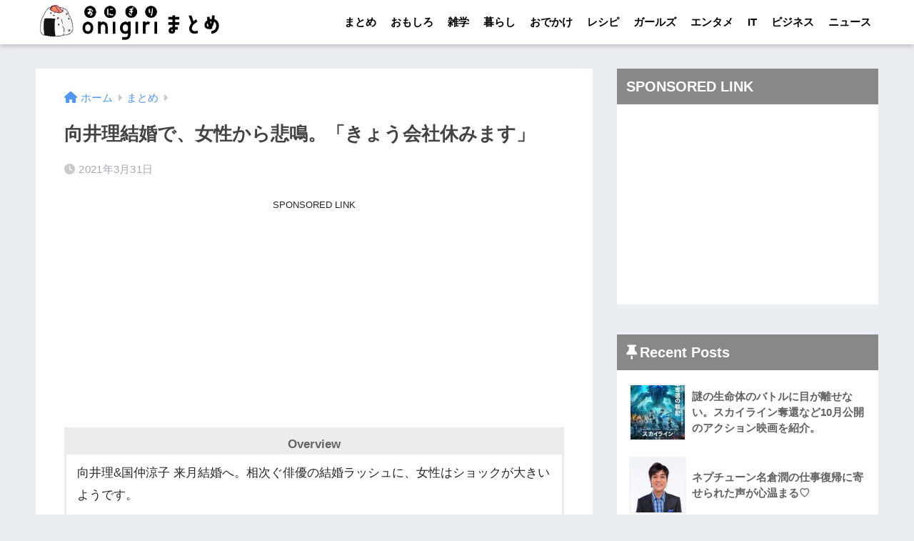

--- FILE ---
content_type: text/html; charset=UTF-8
request_url: https://matome.eternalcollegest.com/post-2141652359264789601
body_size: 17188
content:
<!doctype html>
<html lang="ja">
<head>
  <meta charset="utf-8">
  <meta http-equiv="X-UA-Compatible" content="IE=edge">
  <meta name="HandheldFriendly" content="True">
  <meta name="MobileOptimized" content="320">
  <meta name="viewport" content="width=device-width, initial-scale=1, viewport-fit=cover"/>
  <meta name="msapplication-TileColor" content="#666666">
  <meta name="theme-color" content="#666666">
  <link rel="pingback" href="https://matome.eternalcollegest.com/xmlrpc.php">
  <title>向井理結婚で、女性から悲鳴。「きょう会社休みます」 | おにぎりまとめ</title>
<meta name='robots' content='max-image-preview:large' />
<link rel='dns-prefetch' href='//s.w.org' />
<link rel="alternate" type="application/rss+xml" title="おにぎりまとめ &raquo; フィード" href="https://matome.eternalcollegest.com/feed" />
<link rel="alternate" type="application/rss+xml" title="おにぎりまとめ &raquo; コメントフィード" href="https://matome.eternalcollegest.com/comments/feed" />
<script type="text/javascript">
window._wpemojiSettings = {"baseUrl":"https:\/\/s.w.org\/images\/core\/emoji\/14.0.0\/72x72\/","ext":".png","svgUrl":"https:\/\/s.w.org\/images\/core\/emoji\/14.0.0\/svg\/","svgExt":".svg","source":{"concatemoji":"https:\/\/matome.eternalcollegest.com\/wp-includes\/js\/wp-emoji-release.min.js?ver=6.0.3"}};
/*! This file is auto-generated */
!function(e,a,t){var n,r,o,i=a.createElement("canvas"),p=i.getContext&&i.getContext("2d");function s(e,t){var a=String.fromCharCode,e=(p.clearRect(0,0,i.width,i.height),p.fillText(a.apply(this,e),0,0),i.toDataURL());return p.clearRect(0,0,i.width,i.height),p.fillText(a.apply(this,t),0,0),e===i.toDataURL()}function c(e){var t=a.createElement("script");t.src=e,t.defer=t.type="text/javascript",a.getElementsByTagName("head")[0].appendChild(t)}for(o=Array("flag","emoji"),t.supports={everything:!0,everythingExceptFlag:!0},r=0;r<o.length;r++)t.supports[o[r]]=function(e){if(!p||!p.fillText)return!1;switch(p.textBaseline="top",p.font="600 32px Arial",e){case"flag":return s([127987,65039,8205,9895,65039],[127987,65039,8203,9895,65039])?!1:!s([55356,56826,55356,56819],[55356,56826,8203,55356,56819])&&!s([55356,57332,56128,56423,56128,56418,56128,56421,56128,56430,56128,56423,56128,56447],[55356,57332,8203,56128,56423,8203,56128,56418,8203,56128,56421,8203,56128,56430,8203,56128,56423,8203,56128,56447]);case"emoji":return!s([129777,127995,8205,129778,127999],[129777,127995,8203,129778,127999])}return!1}(o[r]),t.supports.everything=t.supports.everything&&t.supports[o[r]],"flag"!==o[r]&&(t.supports.everythingExceptFlag=t.supports.everythingExceptFlag&&t.supports[o[r]]);t.supports.everythingExceptFlag=t.supports.everythingExceptFlag&&!t.supports.flag,t.DOMReady=!1,t.readyCallback=function(){t.DOMReady=!0},t.supports.everything||(n=function(){t.readyCallback()},a.addEventListener?(a.addEventListener("DOMContentLoaded",n,!1),e.addEventListener("load",n,!1)):(e.attachEvent("onload",n),a.attachEvent("onreadystatechange",function(){"complete"===a.readyState&&t.readyCallback()})),(e=t.source||{}).concatemoji?c(e.concatemoji):e.wpemoji&&e.twemoji&&(c(e.twemoji),c(e.wpemoji)))}(window,document,window._wpemojiSettings);
</script>
<!-- matome.eternalcollegest.com is managing ads with Advanced Ads 1.34.0 – https://wpadvancedads.com/ --><script id="matom-ready">
			window.advanced_ads_ready=function(e,a){a=a||"complete";var d=function(e){return"interactive"===a?"loading"!==e:"complete"===e};d(document.readyState)?e():document.addEventListener("readystatechange",(function(a){d(a.target.readyState)&&e()}),{once:"interactive"===a})},window.advanced_ads_ready_queue=window.advanced_ads_ready_queue||[];		</script>
		<style type="text/css">
img.wp-smiley,
img.emoji {
	display: inline !important;
	border: none !important;
	box-shadow: none !important;
	height: 1em !important;
	width: 1em !important;
	margin: 0 0.07em !important;
	vertical-align: -0.1em !important;
	background: none !important;
	padding: 0 !important;
}
</style>
	<link rel='stylesheet' id='sng-stylesheet-css'  href='https://matome.eternalcollegest.com/wp-content/themes/sango-theme/style.min.css?ver2_19_1' type='text/css' media='all' />
<link rel='stylesheet' id='sng-option-css'  href='https://matome.eternalcollegest.com/wp-content/themes/sango-theme/entry-option.min.css?ver2_19_1' type='text/css' media='all' />
<link rel='stylesheet' id='sng-fontawesome-css'  href='https://matome.eternalcollegest.com/wp-content/themes/sango-theme/library/css/fa-sango.css' type='text/css' media='all' />
<style id='global-styles-inline-css' type='text/css'>
body{--wp--preset--color--black: #000000;--wp--preset--color--cyan-bluish-gray: #abb8c3;--wp--preset--color--white: #ffffff;--wp--preset--color--pale-pink: #f78da7;--wp--preset--color--vivid-red: #cf2e2e;--wp--preset--color--luminous-vivid-orange: #ff6900;--wp--preset--color--luminous-vivid-amber: #fcb900;--wp--preset--color--light-green-cyan: #7bdcb5;--wp--preset--color--vivid-green-cyan: #00d084;--wp--preset--color--pale-cyan-blue: #8ed1fc;--wp--preset--color--vivid-cyan-blue: #0693e3;--wp--preset--color--vivid-purple: #9b51e0;--wp--preset--gradient--vivid-cyan-blue-to-vivid-purple: linear-gradient(135deg,rgba(6,147,227,1) 0%,rgb(155,81,224) 100%);--wp--preset--gradient--light-green-cyan-to-vivid-green-cyan: linear-gradient(135deg,rgb(122,220,180) 0%,rgb(0,208,130) 100%);--wp--preset--gradient--luminous-vivid-amber-to-luminous-vivid-orange: linear-gradient(135deg,rgba(252,185,0,1) 0%,rgba(255,105,0,1) 100%);--wp--preset--gradient--luminous-vivid-orange-to-vivid-red: linear-gradient(135deg,rgba(255,105,0,1) 0%,rgb(207,46,46) 100%);--wp--preset--gradient--very-light-gray-to-cyan-bluish-gray: linear-gradient(135deg,rgb(238,238,238) 0%,rgb(169,184,195) 100%);--wp--preset--gradient--cool-to-warm-spectrum: linear-gradient(135deg,rgb(74,234,220) 0%,rgb(151,120,209) 20%,rgb(207,42,186) 40%,rgb(238,44,130) 60%,rgb(251,105,98) 80%,rgb(254,248,76) 100%);--wp--preset--gradient--blush-light-purple: linear-gradient(135deg,rgb(255,206,236) 0%,rgb(152,150,240) 100%);--wp--preset--gradient--blush-bordeaux: linear-gradient(135deg,rgb(254,205,165) 0%,rgb(254,45,45) 50%,rgb(107,0,62) 100%);--wp--preset--gradient--luminous-dusk: linear-gradient(135deg,rgb(255,203,112) 0%,rgb(199,81,192) 50%,rgb(65,88,208) 100%);--wp--preset--gradient--pale-ocean: linear-gradient(135deg,rgb(255,245,203) 0%,rgb(182,227,212) 50%,rgb(51,167,181) 100%);--wp--preset--gradient--electric-grass: linear-gradient(135deg,rgb(202,248,128) 0%,rgb(113,206,126) 100%);--wp--preset--gradient--midnight: linear-gradient(135deg,rgb(2,3,129) 0%,rgb(40,116,252) 100%);--wp--preset--duotone--dark-grayscale: url('#wp-duotone-dark-grayscale');--wp--preset--duotone--grayscale: url('#wp-duotone-grayscale');--wp--preset--duotone--purple-yellow: url('#wp-duotone-purple-yellow');--wp--preset--duotone--blue-red: url('#wp-duotone-blue-red');--wp--preset--duotone--midnight: url('#wp-duotone-midnight');--wp--preset--duotone--magenta-yellow: url('#wp-duotone-magenta-yellow');--wp--preset--duotone--purple-green: url('#wp-duotone-purple-green');--wp--preset--duotone--blue-orange: url('#wp-duotone-blue-orange');--wp--preset--font-size--small: 13px;--wp--preset--font-size--medium: 20px;--wp--preset--font-size--large: 36px;--wp--preset--font-size--x-large: 42px;}.has-black-color{color: var(--wp--preset--color--black) !important;}.has-cyan-bluish-gray-color{color: var(--wp--preset--color--cyan-bluish-gray) !important;}.has-white-color{color: var(--wp--preset--color--white) !important;}.has-pale-pink-color{color: var(--wp--preset--color--pale-pink) !important;}.has-vivid-red-color{color: var(--wp--preset--color--vivid-red) !important;}.has-luminous-vivid-orange-color{color: var(--wp--preset--color--luminous-vivid-orange) !important;}.has-luminous-vivid-amber-color{color: var(--wp--preset--color--luminous-vivid-amber) !important;}.has-light-green-cyan-color{color: var(--wp--preset--color--light-green-cyan) !important;}.has-vivid-green-cyan-color{color: var(--wp--preset--color--vivid-green-cyan) !important;}.has-pale-cyan-blue-color{color: var(--wp--preset--color--pale-cyan-blue) !important;}.has-vivid-cyan-blue-color{color: var(--wp--preset--color--vivid-cyan-blue) !important;}.has-vivid-purple-color{color: var(--wp--preset--color--vivid-purple) !important;}.has-black-background-color{background-color: var(--wp--preset--color--black) !important;}.has-cyan-bluish-gray-background-color{background-color: var(--wp--preset--color--cyan-bluish-gray) !important;}.has-white-background-color{background-color: var(--wp--preset--color--white) !important;}.has-pale-pink-background-color{background-color: var(--wp--preset--color--pale-pink) !important;}.has-vivid-red-background-color{background-color: var(--wp--preset--color--vivid-red) !important;}.has-luminous-vivid-orange-background-color{background-color: var(--wp--preset--color--luminous-vivid-orange) !important;}.has-luminous-vivid-amber-background-color{background-color: var(--wp--preset--color--luminous-vivid-amber) !important;}.has-light-green-cyan-background-color{background-color: var(--wp--preset--color--light-green-cyan) !important;}.has-vivid-green-cyan-background-color{background-color: var(--wp--preset--color--vivid-green-cyan) !important;}.has-pale-cyan-blue-background-color{background-color: var(--wp--preset--color--pale-cyan-blue) !important;}.has-vivid-cyan-blue-background-color{background-color: var(--wp--preset--color--vivid-cyan-blue) !important;}.has-vivid-purple-background-color{background-color: var(--wp--preset--color--vivid-purple) !important;}.has-black-border-color{border-color: var(--wp--preset--color--black) !important;}.has-cyan-bluish-gray-border-color{border-color: var(--wp--preset--color--cyan-bluish-gray) !important;}.has-white-border-color{border-color: var(--wp--preset--color--white) !important;}.has-pale-pink-border-color{border-color: var(--wp--preset--color--pale-pink) !important;}.has-vivid-red-border-color{border-color: var(--wp--preset--color--vivid-red) !important;}.has-luminous-vivid-orange-border-color{border-color: var(--wp--preset--color--luminous-vivid-orange) !important;}.has-luminous-vivid-amber-border-color{border-color: var(--wp--preset--color--luminous-vivid-amber) !important;}.has-light-green-cyan-border-color{border-color: var(--wp--preset--color--light-green-cyan) !important;}.has-vivid-green-cyan-border-color{border-color: var(--wp--preset--color--vivid-green-cyan) !important;}.has-pale-cyan-blue-border-color{border-color: var(--wp--preset--color--pale-cyan-blue) !important;}.has-vivid-cyan-blue-border-color{border-color: var(--wp--preset--color--vivid-cyan-blue) !important;}.has-vivid-purple-border-color{border-color: var(--wp--preset--color--vivid-purple) !important;}.has-vivid-cyan-blue-to-vivid-purple-gradient-background{background: var(--wp--preset--gradient--vivid-cyan-blue-to-vivid-purple) !important;}.has-light-green-cyan-to-vivid-green-cyan-gradient-background{background: var(--wp--preset--gradient--light-green-cyan-to-vivid-green-cyan) !important;}.has-luminous-vivid-amber-to-luminous-vivid-orange-gradient-background{background: var(--wp--preset--gradient--luminous-vivid-amber-to-luminous-vivid-orange) !important;}.has-luminous-vivid-orange-to-vivid-red-gradient-background{background: var(--wp--preset--gradient--luminous-vivid-orange-to-vivid-red) !important;}.has-very-light-gray-to-cyan-bluish-gray-gradient-background{background: var(--wp--preset--gradient--very-light-gray-to-cyan-bluish-gray) !important;}.has-cool-to-warm-spectrum-gradient-background{background: var(--wp--preset--gradient--cool-to-warm-spectrum) !important;}.has-blush-light-purple-gradient-background{background: var(--wp--preset--gradient--blush-light-purple) !important;}.has-blush-bordeaux-gradient-background{background: var(--wp--preset--gradient--blush-bordeaux) !important;}.has-luminous-dusk-gradient-background{background: var(--wp--preset--gradient--luminous-dusk) !important;}.has-pale-ocean-gradient-background{background: var(--wp--preset--gradient--pale-ocean) !important;}.has-electric-grass-gradient-background{background: var(--wp--preset--gradient--electric-grass) !important;}.has-midnight-gradient-background{background: var(--wp--preset--gradient--midnight) !important;}.has-small-font-size{font-size: var(--wp--preset--font-size--small) !important;}.has-medium-font-size{font-size: var(--wp--preset--font-size--medium) !important;}.has-large-font-size{font-size: var(--wp--preset--font-size--large) !important;}.has-x-large-font-size{font-size: var(--wp--preset--font-size--x-large) !important;}
</style>
<link rel='stylesheet' id='child-style-css'  href='https://matome.eternalcollegest.com/wp-content/themes/sango-theme-child/style.css' type='text/css' media='all' />
<script type='text/javascript' src='https://matome.eternalcollegest.com/wp-includes/js/jquery/jquery.min.js?ver=3.6.0' id='jquery-core-js'></script>
<script type='text/javascript' src='https://matome.eternalcollegest.com/wp-includes/js/jquery/jquery-migrate.min.js?ver=3.3.2' id='jquery-migrate-js'></script>
<script type='text/javascript' src='https://matome.eternalcollegest.com/wp-content/themes/sango-theme-child/lazy-load-twinsta.js' id='lazy-load-twinsta-js'></script>
<link rel="https://api.w.org/" href="https://matome.eternalcollegest.com/wp-json/" /><link rel="alternate" type="application/json" href="https://matome.eternalcollegest.com/wp-json/wp/v2/posts/5520372" /><link rel="EditURI" type="application/rsd+xml" title="RSD" href="https://matome.eternalcollegest.com/xmlrpc.php?rsd" />
<link rel="canonical" href="https://matome.eternalcollegest.com/post-2141652359264789601" />
<link rel='shortlink' href='https://matome.eternalcollegest.com/?p=5520372' />
<link rel="alternate" type="application/json+oembed" href="https://matome.eternalcollegest.com/wp-json/oembed/1.0/embed?url=https%3A%2F%2Fmatome.eternalcollegest.com%2Fpost-2141652359264789601" />
<link rel="alternate" type="text/xml+oembed" href="https://matome.eternalcollegest.com/wp-json/oembed/1.0/embed?url=https%3A%2F%2Fmatome.eternalcollegest.com%2Fpost-2141652359264789601&#038;format=xml" />
<meta property="og:title" content="向井理結婚で、女性から悲鳴。「きょう会社休みます」" />
<meta property="og:description" content="Cocochan 向井理&amp;国仲涼子 来月結婚へ。相次ぐ俳優の結婚ラッシュに、女性はショックが大きいようです。 向井理が国仲涼子と来月結婚へ ちゃばでぃー@cyabadeee 向井理&amp;国仲涼子 来月結婚へ  ... " />
<meta property="og:type" content="article" />
<meta property="og:url" content="https://matome.eternalcollegest.com/post-2141652359264789601" />
<meta property="og:image" content="https://matome.eternalcollegest.com/wp-content/uploads/2020/09/thumb-195-75044013293.jpg" />
<meta name="thumbnail" content="https://matome.eternalcollegest.com/wp-content/uploads/2020/09/thumb-195-75044013293.jpg" />
<meta property="og:site_name" content="おにぎりまとめ" />
<meta name="twitter:card" content="summary_large_image" />
    <style>
    .home #container .header, #divheader, .cardtype__article:first-child, .cardtype__article:nth-child(2), .sidelong__article:first-child, .sidelong__article:nth-child(2), .cardtype__article, .sidelong__article, .fab-btn, #header-image, #divheader, .post-tab, .mobile-nav ul, .wp-block-sgb-hero .header-image {
      animation: none;
    }
    </style>
    <!-- フラクト共通 -->
<link rel="preload" as="script" href="https://pdn.adingo.jp/p.js">
<link rel="preconnect" href="https://sh.adingo.jp" crossorigin="use-credentials">

<script type="text/javascript" src="https://pdn.adingo.jp/p.js" async></script>
<!-- GoogleAd安定の為2個必須 -->
<!-- GoogleAd -->
<script data-ad-client="ca-pub-8591124236190006" async src="https://pagead2.googlesyndication.com/pagead/js/adsbygoogle.js"></script>

<!-- GoogleAd（個別広告用） -->
<script async src="https://pagead2.googlesyndication.com/pagead/js/adsbygoogle.js?client=ca-pub-8591124236190006"
     crossorigin="anonymous"></script><link rel="icon" href="https://matome.eternalcollegest.com/wp-content/uploads/2022/07/cropped-fabicon_kei512-32x32.png" sizes="32x32" />
<link rel="icon" href="https://matome.eternalcollegest.com/wp-content/uploads/2022/07/cropped-fabicon_kei512-192x192.png" sizes="192x192" />
<link rel="apple-touch-icon" href="https://matome.eternalcollegest.com/wp-content/uploads/2022/07/cropped-fabicon_kei512-180x180.png" />
<meta name="msapplication-TileImage" content="https://matome.eternalcollegest.com/wp-content/uploads/2022/07/cropped-fabicon_kei512-270x270.png" />
		<style type="text/css" id="wp-custom-css">
			/* サイドバー表示 */
.side-link-tx{
	padding:5px 20px;
	font-size:1.0em;
}
.side-link-tx a{
	font-weight:bold;
	color:#666;
}

/*=== n-link-card ===*/
.n-link-card{
	border: 2.5px solid #ECECEC;
	padding: 35px 20px 15px 20px;
	position: relative;
	z-index: 0;
	margin:1.2em 0;
}
.n-link-card:before{
	content  : "関連記事";
	position : absolute;
	top: 0;
	left: 0;
	z-index: 2;
	background-color:#ECECEC;
	font-size:13px;
	padding: 2px 6px;
}
.n-link-card-url{
	font-size:20px;
}
.n-link-card-text{
	font-size:13px;
	color:#CCC;
}

@media only screen and (max-width: 480px) {
	.n-link-card-text{
		display: none;
	}
}

/*=== twitter ===*/
.n-twitter{
	border:none;
}
.n-twitter-none:before{
  content: 'Twitter';
  font-weight: 900;
	background-color: #ECECEC;
	color: #888;	
	height: 25px;	/* タイトル高さ */
	padding: 1px 14px 10px;
	position: absolute;
	top: 0;
	left: 0;
	right: 0;
	text-align:right;
	z-index: 2;
}
.n-twitter-none{
	border: 2.5px solid #ECECEC;
	padding: 45px 15px 15px 15px;
	position: relative;
	z-index: 0;
	margin:1.2em 0;
}
.n-twitter-none-user{
	display:flex;
}
.n-twitter-none-user-img{
	display:inline-block;
	background-image:url("https://matome.eternalcollegest.com/wp-content/uploads/2020/09/48_48_軽.png");
	width :48px;
  height:48px;
	flex-shrink: 0;
	border-radius: 6px
}
.n-twitter-none-user-name{
	display:inline-block;
	margin:auto 5px auto 10px;
	vertical-align: middle;
}
.n-twitter-none-user-name-at{
	color :#CCC;
	margin-left:6px;
}
.n-twitter-none-footer{
	text-align: right;
	line-height:1.05em;
	margin-top:6px;
}
.n-twitter-none-data{
  color :#CCC;
	font-size:12px;
}
.n-twitter-none-url{
	color :#CCC;
	font-size:12px;
}


/*=== n-quote-url ===*/
.n-quote-url{
	padding :20px;
	border  :solid 2.5px #ECECEC;
	color:#888;
	margin:30px 0px;
	word-break: break-all;
}
.n-quote-url:before {
	font-weight: bold;
	content: 'QuoteURL';
	background-color:#ECECEC;
	color:#777;
	padding:6px;
	border-radius:4px;
	margin-right:6px;
}

/*=== profile ===*/
.author_name,
.author_name_footer, 
.last_update{
	text-align:right;
	display:none;
}

/*=== description ===*/
.description-box{
	border: 2.5px solid #ECECEC;
	padding: 45px 15px 15px 15px;
	position: relative;
	margin-bottom:1.5em;
	z-index: 0;
}
.description-box:before{
	background-color: #ECECEC;
	color: #666;
	font-weight:bold;
	content: 'Overview';
	height: 25px;	/* タイトル部分高さ */
	padding: 5px 10px;
	position: absolute;
	top: 0;
	left: 0;
	right: 0;
	text-align:center;
	z-index: 2;
}



/*---Pz-記事カード---*/
div.lkc-external-wrap {
  margin : 1em 0 1.5em;
	border : 2px solid ECECEC;
}
div.lkc-card {
  margin    : 0;
  transition: .3s ease-in-out;	  
}
.lkc-content {
    height: 104px;
    margin-top: 0px;
    display: table-cell;
    vertical-align: middle;
    padding: 10px;
}
.lkc-card:hover {
    background: #eaedf2;
}
.lkc-thumbnail {
    margin: 1px 6px 4px 1px;
}
.linkcard img {
    width: 100px;
    height: 100px;
    object-fit: cover;
    box-shadow: 0 3px 6px rgba(0,0,0,.25);
    transition: .3s;
}
.lkc-title {
    min-height: 100px;
    display: table;
}
.lkc-title-text {
    display: table-cell;    
    padding-left: 10px;
	  padding-top :10px;
}
span.lkc-title-text:hover {
    text-decoration: none;
}
.lkc-link:hover img {
    box-shadow: 0 4px 8px rgba(0,0,0,.35);
}

div.lkc-card:after{
	position: absolute;
	content:'詳細はこちら';
	right  :10px;
	bottom : 10px;
	padding:1px 10px;
	background:#333;
	color:#fff;
	font-size: .7em;
	border-radius:2px;
}

@media only screen and (max-width: 480px) {
	.lkc-thumbnail{
		max-width: 100px;
	}
	.linkcard{
		margin-left:0px;
		margin-right:0px;
	}
  .lkc-title-text {
	  padding-top : 0px;
  }
}



/*=== 引用 ===*/
.entry-content blockquote {
	border: solid 2.5px #ECECEC;
}
blockquote{
	margin:0.4em 0 !important;
}

blockquote:before{
	font-size: 18px !important;
	color:#CCC !important;
}
cite {
	font-style: normal;
	font-size:12px !important;
	margin-top:6px;
}


/*=== 動画 ===*/
.youtube {
	/*
	text-align:center;
	background-image:url("https://matome.eternalcollegest.com/wp-content/uploads/2020/09/youtube_軽量.png");
	background-size:contain;
	margin:6px 0px;
	font-size:8px;
	*/
	display:none;
}


.video_title a{
	color: #333;
	
}

.video_title{
	text-align:center;
	font-weight:bold;
	margin-bottom:18px;
	padding: 130px 15px 15px 15px;
	margin:1.2em 0;
	position: relative;
	z-index: 0;
	border: 4px solid #ECECEC;
}

.video_title :before{
  content: 'Youtube Link';
  font-weight: 900;
	background-color: #ECECEC;
	color: #888;	
	height: 25px;	/* タイトル高さ */
	padding: 1px 14px 10px;
	position: absolute;
	top: 0;
	left: 0;
	right: 0;
	z-index: 2;
}

.video_title :after{
	font-family: "Font Awesome 5 Brands";
  content: '\f167';
	font-size:60px;
  font-weight: 900;
	color: #FF0000;	
	padding: 0px;
	position: absolute;
	top: 33px;
	left: 0;
	right: 0;
	z-index: 1;
}


.video-comment {
	margin-bottom:12px;
}
.video-spot {
	
}


@media only screen and (min-width: 600px) {
  .youtube {
    max-width   : 500px;
    padding-top : 300px;
    margin: 20px auto 3px; 
  }
}

/*=== 画像 ===*/
.n-box {
	overflow: hidden;
	margin-bottom:1.0em;
}

.n-img-title{
	font-weight:bold;
	font-size:1.1em;
	margin-bottom:6px;
}

.n-img-title, .n-img-comment, 
.n-img-spot{
	overflow: hidden;
}

.n-img, .n-img-flickr, 
.n-img-tabelog, .n-img-gnavi, 
.n-img-amazon, 
.n-img-tripadvisor,
.n-img-recipe,
.n-img-lettuce,
.n-img-rakuten{
	float     : left;
	margin    : 0.5em 1.2em auto 0;
	display   : inline;
	max-width : 300px;
	text-align :center;
  font-size  :13px;
	color :#BBB;
}

.n-img img, .n-img-flickr img,
.n-img-tabelog img, 
.n-img-gnavi img, 
.n-img-amazon img,
.n-img-tripadvisor img,
.n-img-recipe img,
.n-img-lettuce img,
.n-img-rakuten img{
	border    : solid 3px #eaedf2;
}

/* 20210916追加 */
.n-img-none-temp{
	display:inline-block;
	background-image:url("https://matome.eternalcollegest.com/wp-content/uploads/2021/09/no-image-temp-kan.png");
	margin    : 0.5em 1.2em 0.4em 0;
	width :250px;
  height:250px;
	flex-shrink: 0;
	border    : solid 3px #eaedf2;
}

/* 20210917追加 */
.n-img-amazon-text {
  display:inline-block;
	padding:20px 30px;

}
.n-img-amazon-text a{
	padding:12px 35px;
  font-size:20px;
	font-weight:bold;
	color:#FFF;
	background:#ffb36b ;
	text-align:center;
	border-radius:5px;
	box-shadow:0 8px 15px -5px rgb(0 0 0 / 25%);
}

.n-img-amazon-text a:before{
  padding-right:6px;
	font-family: "Font Awesome 5 Free";
	content: "\f0da";
}

/* 20210922追加 */
.n-img-min-thumbnail img{
  border  : solid 3px #eaedf2;
	margin    :0.5em auto 0;
	max-width :210px;
}
.n-img-min-thumbnail-text{
	font-size: 13px;
	color:#BBB;
}
.n-img-amazon-blue-link{
	font-size:13.5px;
	font-weight:bold;
}

/*=== seedAppRectangle ===*/
.seedAppRectangle{
	text-align: center;
}

/*=== RectangleDiv汎用 ===*/
.RectangleAdTemp{
	text-align: center;
	max-width : 310px;
	margin: 0 auto;
}

/*スマホで画像横に文字が回り込まない*/
@media only screen and (max-width: 480px) {
  .entry-content .n-img,
	.entry-content .n-img-flickr,
	.entry-content .n-img-tabelog,
	.entry-content .n-img-gnavi,
	.entry-content .n-img-amazon,
	.entry-content .n-img-tripadvisor,
	.entry-content .n-img-recipe,
	.entry-content .n-img-lettuce,
	.entry-content .n-img-rakuten{
    display: block;
    float: none;
		margin: 7px auto;
  }
	/* 20210922追加 */
	.n-img-amazon{
		margin: 7px auto 20px !important;
	}

}		</style>
		<style> a{color:#4f96f6}.main-c, .has-sango-main-color{color:#666666}.main-bc, .has-sango-main-background-color{background-color:#666666}.main-bdr, #inner-content .main-bdr{border-color:#666666}.pastel-c, .has-sango-pastel-color{color:#c8e4ff}.pastel-bc, .has-sango-pastel-background-color, #inner-content .pastel-bc{background-color:#c8e4ff}.accent-c, .has-sango-accent-color{color:#ffb36b}.accent-bc, .has-sango-accent-background-color{background-color:#ffb36b}.header, #footer-menu, .drawer__title{background-color:#ffffff}#logo a{color:#000000}.desktop-nav li a , .mobile-nav li a, #footer-menu a, #drawer__open, .header-search__open, .copyright, .drawer__title{color:#000000}.drawer__title .close span, .drawer__title .close span:before{background:#000000}.desktop-nav li:after{background:#000000}.mobile-nav .current-menu-item{border-bottom-color:#000000}.widgettitle, .sidebar .wp-block-group h2, .drawer .wp-block-group h2{color:#ffffff;background-color:#888888}.footer, .footer-block{background-color:#e0e4eb}.footer-block, .footer, .footer a, .footer .widget ul li a{color:#3c3c3c}#toc_container .toc_title, .entry-content .ez-toc-title-container, #footer_menu .raised, .pagination a, .pagination span, #reply-title:before, .entry-content blockquote:before, .main-c-before li:before, .main-c-b:before{color:#666666}.searchform__submit, .footer-block .wp-block-search .wp-block-search__button, .sidebar .wp-block-search .wp-block-search__button, .footer .wp-block-search .wp-block-search__button, .drawer .wp-block-search .wp-block-search__button, #toc_container .toc_title:before, .ez-toc-title-container:before, .cat-name, .pre_tag > span, .pagination .current, .post-page-numbers.current, #submit, .withtag_list > span, .main-bc-before li:before{background-color:#666666}#toc_container, #ez-toc-container, .entry-content h3, .li-mainbdr ul, .li-mainbdr ol{border-color:#666666}.search-title i, .acc-bc-before li:before{background:#ffb36b}.li-accentbdr ul, .li-accentbdr ol{border-color:#ffb36b}.pagination a:hover, .li-pastelbc ul, .li-pastelbc ol{background:#c8e4ff}body{font-size:100%}@media only screen and (min-width:481px){body{font-size:107%}}@media only screen and (min-width:1030px){body{font-size:107%}}.totop{background:#777777}.header-info a{color:#FFF;background:linear-gradient(95deg, #738bff, #85e3ec)}.fixed-menu ul{background:#FFF}.fixed-menu a{color:#a2a7ab}.fixed-menu .current-menu-item a, .fixed-menu ul li a.active{color:#6bb6ff}.post-tab{background:#FFF}.post-tab > div{color:#a7a7a7}.post-tab > div.tab-active{background:linear-gradient(45deg, #bdb9ff, #67b8ff)}body{font-family:"Helvetica", "Arial", "Hiragino Kaku Gothic ProN", "Hiragino Sans", YuGothic, "Yu Gothic", "メイリオ", Meiryo, sans-serif;}.dfont{font-family:"Quicksand","Helvetica", "Arial", "Hiragino Kaku Gothic ProN", "Hiragino Sans", YuGothic, "Yu Gothic", "メイリオ", Meiryo, sans-serif;}</style></head>
<body class="post-template-default single single-post postid-5520372 single-format-standard fa5 aa-prefix-matom-">
  <svg xmlns="http://www.w3.org/2000/svg" viewbox="0 0 0 0" width="0" height="0" focusable="false" role="none" style="visibility: hidden; position: absolute; left: -9999px; overflow: hidden;" ><defs><filter id="wp-duotone-dark-grayscale"><fecolormatrix color-interpolation-filters="sRGB" type="matrix" values=" .299 .587 .114 0 0 .299 .587 .114 0 0 .299 .587 .114 0 0 .299 .587 .114 0 0 " /><fecomponenttransfer color-interpolation-filters="sRGB" ><fefuncr type="table" tablevalues="0 0.49803921568627" /><fefuncg type="table" tablevalues="0 0.49803921568627" /><fefuncb type="table" tablevalues="0 0.49803921568627" /><fefunca type="table" tablevalues="1 1" /></fecomponenttransfer><fecomposite in2="SourceGraphic" operator="in" /></filter></defs></svg><svg xmlns="http://www.w3.org/2000/svg" viewbox="0 0 0 0" width="0" height="0" focusable="false" role="none" style="visibility: hidden; position: absolute; left: -9999px; overflow: hidden;" ><defs><filter id="wp-duotone-grayscale"><fecolormatrix color-interpolation-filters="sRGB" type="matrix" values=" .299 .587 .114 0 0 .299 .587 .114 0 0 .299 .587 .114 0 0 .299 .587 .114 0 0 " /><fecomponenttransfer color-interpolation-filters="sRGB" ><fefuncr type="table" tablevalues="0 1" /><fefuncg type="table" tablevalues="0 1" /><fefuncb type="table" tablevalues="0 1" /><fefunca type="table" tablevalues="1 1" /></fecomponenttransfer><fecomposite in2="SourceGraphic" operator="in" /></filter></defs></svg><svg xmlns="http://www.w3.org/2000/svg" viewbox="0 0 0 0" width="0" height="0" focusable="false" role="none" style="visibility: hidden; position: absolute; left: -9999px; overflow: hidden;" ><defs><filter id="wp-duotone-purple-yellow"><fecolormatrix color-interpolation-filters="sRGB" type="matrix" values=" .299 .587 .114 0 0 .299 .587 .114 0 0 .299 .587 .114 0 0 .299 .587 .114 0 0 " /><fecomponenttransfer color-interpolation-filters="sRGB" ><fefuncr type="table" tablevalues="0.54901960784314 0.98823529411765" /><fefuncg type="table" tablevalues="0 1" /><fefuncb type="table" tablevalues="0.71764705882353 0.25490196078431" /><fefunca type="table" tablevalues="1 1" /></fecomponenttransfer><fecomposite in2="SourceGraphic" operator="in" /></filter></defs></svg><svg xmlns="http://www.w3.org/2000/svg" viewbox="0 0 0 0" width="0" height="0" focusable="false" role="none" style="visibility: hidden; position: absolute; left: -9999px; overflow: hidden;" ><defs><filter id="wp-duotone-blue-red"><fecolormatrix color-interpolation-filters="sRGB" type="matrix" values=" .299 .587 .114 0 0 .299 .587 .114 0 0 .299 .587 .114 0 0 .299 .587 .114 0 0 " /><fecomponenttransfer color-interpolation-filters="sRGB" ><fefuncr type="table" tablevalues="0 1" /><fefuncg type="table" tablevalues="0 0.27843137254902" /><fefuncb type="table" tablevalues="0.5921568627451 0.27843137254902" /><fefunca type="table" tablevalues="1 1" /></fecomponenttransfer><fecomposite in2="SourceGraphic" operator="in" /></filter></defs></svg><svg xmlns="http://www.w3.org/2000/svg" viewbox="0 0 0 0" width="0" height="0" focusable="false" role="none" style="visibility: hidden; position: absolute; left: -9999px; overflow: hidden;" ><defs><filter id="wp-duotone-midnight"><fecolormatrix color-interpolation-filters="sRGB" type="matrix" values=" .299 .587 .114 0 0 .299 .587 .114 0 0 .299 .587 .114 0 0 .299 .587 .114 0 0 " /><fecomponenttransfer color-interpolation-filters="sRGB" ><fefuncr type="table" tablevalues="0 0" /><fefuncg type="table" tablevalues="0 0.64705882352941" /><fefuncb type="table" tablevalues="0 1" /><fefunca type="table" tablevalues="1 1" /></fecomponenttransfer><fecomposite in2="SourceGraphic" operator="in" /></filter></defs></svg><svg xmlns="http://www.w3.org/2000/svg" viewbox="0 0 0 0" width="0" height="0" focusable="false" role="none" style="visibility: hidden; position: absolute; left: -9999px; overflow: hidden;" ><defs><filter id="wp-duotone-magenta-yellow"><fecolormatrix color-interpolation-filters="sRGB" type="matrix" values=" .299 .587 .114 0 0 .299 .587 .114 0 0 .299 .587 .114 0 0 .299 .587 .114 0 0 " /><fecomponenttransfer color-interpolation-filters="sRGB" ><fefuncr type="table" tablevalues="0.78039215686275 1" /><fefuncg type="table" tablevalues="0 0.94901960784314" /><fefuncb type="table" tablevalues="0.35294117647059 0.47058823529412" /><fefunca type="table" tablevalues="1 1" /></fecomponenttransfer><fecomposite in2="SourceGraphic" operator="in" /></filter></defs></svg><svg xmlns="http://www.w3.org/2000/svg" viewbox="0 0 0 0" width="0" height="0" focusable="false" role="none" style="visibility: hidden; position: absolute; left: -9999px; overflow: hidden;" ><defs><filter id="wp-duotone-purple-green"><fecolormatrix color-interpolation-filters="sRGB" type="matrix" values=" .299 .587 .114 0 0 .299 .587 .114 0 0 .299 .587 .114 0 0 .299 .587 .114 0 0 " /><fecomponenttransfer color-interpolation-filters="sRGB" ><fefuncr type="table" tablevalues="0.65098039215686 0.40392156862745" /><fefuncg type="table" tablevalues="0 1" /><fefuncb type="table" tablevalues="0.44705882352941 0.4" /><fefunca type="table" tablevalues="1 1" /></fecomponenttransfer><fecomposite in2="SourceGraphic" operator="in" /></filter></defs></svg><svg xmlns="http://www.w3.org/2000/svg" viewbox="0 0 0 0" width="0" height="0" focusable="false" role="none" style="visibility: hidden; position: absolute; left: -9999px; overflow: hidden;" ><defs><filter id="wp-duotone-blue-orange"><fecolormatrix color-interpolation-filters="sRGB" type="matrix" values=" .299 .587 .114 0 0 .299 .587 .114 0 0 .299 .587 .114 0 0 .299 .587 .114 0 0 " /><fecomponenttransfer color-interpolation-filters="sRGB" ><fefuncr type="table" tablevalues="0.098039215686275 1" /><fefuncg type="table" tablevalues="0 0.66274509803922" /><fefuncb type="table" tablevalues="0.84705882352941 0.41960784313725" /><fefunca type="table" tablevalues="1 1" /></fecomponenttransfer><fecomposite in2="SourceGraphic" operator="in" /></filter></defs></svg>  <div id="container">
    <header class="header">
            <div id="inner-header" class="wrap cf">
    <div id="logo" class="header-logo h1 dfont">
    <a href="https://matome.eternalcollegest.com" class="header-logo__link">
              <img src="https://matome.eternalcollegest.com/wp-content/uploads/2020/09/ヘッダー_軽量化.png" alt="おにぎりまとめ" width="691" height="135" class="header-logo__img">
                </a>
  </div>
  <div class="header-search">
    <input type="checkbox" class="header-search__input" id="header-search-input" onclick="document.querySelector('.header-search__modal .searchform__input').focus()">
  <label class="header-search__close" for="header-search-input"></label>
  <div class="header-search__modal">
    <form role="search" method="get" class="searchform" action="https://matome.eternalcollegest.com/">
  <div>
    <input type="search" class="searchform__input" name="s" value="" placeholder="検索" />
    <button type="submit" class="searchform__submit" aria-label="検索"><i class="fas fa-search" aria-hidden="true"></i></button>
  </div>
</form>  </div>
</div>  <nav class="desktop-nav clearfix"><ul id="menu-pc%e3%83%98%e3%83%83%e3%83%80%e3%83%bc%e3%83%a1%e3%83%8b%e3%83%a5%e3%83%bc" class="menu"><li id="menu-item-7815729" class="menu-item menu-item-type-taxonomy menu-item-object-category current-post-ancestor current-menu-parent current-post-parent menu-item-7815729"><a href="https://matome.eternalcollegest.com/category/%e3%81%be%e3%81%a8%e3%82%81">まとめ</a></li>
<li id="menu-item-7815730" class="menu-item menu-item-type-taxonomy menu-item-object-category menu-item-7815730"><a href="https://matome.eternalcollegest.com/category/%e3%81%8a%e3%82%82%e3%81%97%e3%82%8d">おもしろ</a></li>
<li id="menu-item-7815731" class="menu-item menu-item-type-taxonomy menu-item-object-category menu-item-7815731"><a href="https://matome.eternalcollegest.com/category/%e9%9b%91%e5%ad%a6">雑学</a></li>
<li id="menu-item-7815822" class="menu-item menu-item-type-taxonomy menu-item-object-category menu-item-7815822"><a href="https://matome.eternalcollegest.com/category/%e6%9a%ae%e3%82%89%e3%81%97%ef%bd%a5%e3%82%a2%e3%82%a4%e3%83%87%e3%82%a2">暮らし</a></li>
<li id="menu-item-7815823" class="menu-item menu-item-type-taxonomy menu-item-object-category menu-item-7815823"><a href="https://matome.eternalcollegest.com/category/%e3%81%8a%e3%81%a7%e3%81%8b%e3%81%91%ef%bd%a5%e3%82%b0%e3%83%ab%e3%83%a1">おでかけ</a></li>
<li id="menu-item-7815824" class="menu-item menu-item-type-taxonomy menu-item-object-category menu-item-7815824"><a href="https://matome.eternalcollegest.com/category/%e3%83%ac%e3%82%b7%e3%83%94">レシピ</a></li>
<li id="menu-item-7815732" class="menu-item menu-item-type-taxonomy menu-item-object-category menu-item-7815732"><a href="https://matome.eternalcollegest.com/category/%e3%82%ac%e3%83%bc%e3%83%ab%e3%82%ba">ガールズ</a></li>
<li id="menu-item-7815818" class="menu-item menu-item-type-taxonomy menu-item-object-category menu-item-7815818"><a href="https://matome.eternalcollegest.com/category/%e3%82%a8%e3%83%b3%e3%82%bf%e3%83%a1%ef%bd%a5%e3%82%ab%e3%83%ab%e3%83%81%e3%83%a3%e3%83%bc">エンタメ</a></li>
<li id="menu-item-7815820" class="menu-item menu-item-type-taxonomy menu-item-object-category menu-item-7815820"><a href="https://matome.eternalcollegest.com/category/it%ef%bd%a5%e3%82%ac%e3%82%b8%e3%82%a7%e3%83%83%e3%83%88">IT</a></li>
<li id="menu-item-7815821" class="menu-item menu-item-type-taxonomy menu-item-object-category menu-item-7815821"><a href="https://matome.eternalcollegest.com/category/%e3%83%93%e3%82%b8%e3%83%8d%e3%82%b9%e3%82%b9%e3%82%ad%e3%83%ab">ビジネス</a></li>
<li id="menu-item-7815819" class="menu-item menu-item-type-taxonomy menu-item-object-category menu-item-7815819"><a href="https://matome.eternalcollegest.com/category/%e3%83%8b%e3%83%a5%e3%83%bc%e3%82%b9%ef%bd%a5%e3%82%b4%e3%82%b7%e3%83%83%e3%83%97">ニュース</a></li>
</ul></nav></div>
    </header>
      <div id="content">
    <div id="inner-content" class="wrap cf">
      <main id="main" class="m-all t-2of3 d-5of7 cf">
                  <article id="entry" class="cf post-5520372 post type-post status-publish format-standard has-post-thumbnail category-27 tag-5301 tag-20863 tag-831 tag-1022 tag-12">
            <header class="article-header entry-header">
  <nav id="breadcrumb" class="breadcrumb"><ul itemscope itemtype="http://schema.org/BreadcrumbList"><li itemprop="itemListElement" itemscope itemtype="http://schema.org/ListItem"><a href="https://matome.eternalcollegest.com" itemprop="item"><span itemprop="name">ホーム</span></a><meta itemprop="position" content="1" /></li><li itemprop="itemListElement" itemscope itemtype="http://schema.org/ListItem"><a href="https://matome.eternalcollegest.com/category/%e3%81%be%e3%81%a8%e3%82%81" itemprop="item"><span itemprop="name">まとめ</span></a><meta itemprop="position" content="2" /></li></ul></nav>  <h1 class="entry-title single-title">向井理結婚で、女性から悲鳴。「きょう会社休みます」</h1>
  <div class="entry-meta vcard">
    <time class="pubdate entry-time" itemprop="datePublished" datetime="2021-03-31">2021年3月31日</time>  </div>
      </header>
<section class="entry-content cf">
  <div class="widget_text sponsored"><div class="textwidget custom-html-widget"><div style = "min-height:300px;">
<div style = "text-align:center;"><font size="2">SPONSORED LINK</font></div>
<!-- onigiriまとめrev2 -->
<ins class="adsbygoogle"
     style="display:block"
     data-ad-client="ca-pub-8591124236190006"
     data-ad-slot="1044611137"
     data-ad-format="auto"
     data-full-width-responsive="true"></ins>
<script>
     (adsbygoogle = window.adsbygoogle || []).push({});
</script>
</div></div></div><div class="author_name">Cocochan</div>
<div class="description-box">向井理&amp;国仲涼子 来月結婚へ。相次ぐ俳優の結婚ラッシュに、女性はショックが大きいようです。</div>
<div class="widget_text sponsored"><div class="textwidget custom-html-widget"></div></div><h2>向井理が国仲涼子と来月結婚へ</h2>
<div class="n-twitter-none">
<div class="n-twitter-none-user">
<div class="n-twitter-none-user-img"></div>
<p><span class="n-twitter-none-user-name"><a href="https://twitter.com/cyabadeee">ちゃばでぃー</a><span class="n-twitter-none-user-name-at">@cyabadeee</span></span></p>
</div>
<div class="n-twitter-none-text">向井理&amp;国仲涼子 来月結婚へ &#8211; Y!ニュース (2014年11月21日(金)掲載) <a href="http://t.co/0rzXGH189X" target="_blank" rel="noopener noreferrer">news.yahoo.co.jp/pickup/6139366</a> <a href="https://twitter.com/search?q=%23%E5%90%91%E4%BA%95%E7%90%86" target="_blank" rel="noopener noreferrer">#向井理</a>　【画像】 <a href="http://t.co/EWVUl41yji" target="_blank" rel="noopener noreferrer">pic.twitter.com/EWVUl41yji</a></div>
<div class="n-twitter-none-img-box">
<div class="n-twitter-none-img"><img data-src="https://matome.eternalcollegest.com/wp-content/uploads/2020/09/n-images-twitter-2961-8484798208.jpg" /><noscript><img src="https://matome.eternalcollegest.com/wp-content/uploads/2020/09/n-images-twitter-2961-8484798208.jpg" /></noscript></div>
</div>
<div class="n-twitter-none-footer"><span class="n-twitter-none-data">2014.11.21 05:51</span><br />
<span class="n-twitter-none-url">https://twitter.com/cyabadeee/status/535535808418041856</span></div>
</div>
<div class="n-box">
<blockquote><p>俳優の向井理（３２）が女優の国仲涼子（３５）と<br />
結婚することが２０日、分かった。<br />
<cite><a href="http://news.yahoo.co.jp/pickup/6139366" rel="nofollow noopener noreferrer">向井理&amp;国仲涼子 来月結婚へ(2014年11月21日(金)掲載) &#8211; Yahoo!ニュース</a></cite></p></blockquote>
</div>
<div class="n-box">
<blockquote><p>２人は２０１２年１月期の<br />
フジテレビ系ドラマ「ハングリー！」で元恋人役で共演し<br />
放送終了後の同年春頃から交際を開始。<br />
女性誌などで度々デートが報じられていた。<br />
<cite><a href="http://www.hochi.co.jp/entertainment/20141120-OHT1T50256.html" rel="nofollow noopener noreferrer">向井理、国仲涼子が結婚！来月に婚姻届を提出へ : 芸能 : スポーツ報知</a></cite></p></blockquote>
</div>
<div class="n-box">
<blockquote><p>関係者によると、婚姻届を提出するのは来月。<br />
向井は役者仲間らに、時期も含め結婚することを報告している。<br />
<cite><a href="http://www.sponichi.co.jp/entertainment/news/2014/11/21/kiji/K20141121009323520.html" rel="nofollow noopener noreferrer">向井理＆国仲涼子　来月結婚へ！ドラマ共演者にツーショット報告 — スポニチ Sponichi Annex 芸能</a></cite></p></blockquote>
</div>
<div class="n-twitter-none">
<div class="n-twitter-none-user">
<div class="n-twitter-none-user-img"></div>
<p><span class="n-twitter-none-user-name"><a href="https://twitter.com/KosenFootball">川村大稀</a><span class="n-twitter-none-user-name-at">@KosenFootball</span></span></p>
</div>
<div class="n-twitter-none-text">向井理と国仲涼子が結婚&#x2049;︎</div>
<div class="n-twitter-none-img-box"></div>
<div class="n-twitter-none-footer"><span class="n-twitter-none-data">2014.11.21 07:51</span><br />
<span class="n-twitter-none-url">https://twitter.com/KosenFootball/status/535566090831556608</span></div>
</div>
<div class="n-twitter-none">
<div class="n-twitter-none-user">
<div class="n-twitter-none-user-img"></div>
<p><span class="n-twitter-none-user-name"><a href="https://twitter.com/emiri125_a5">えみり</a><span class="n-twitter-none-user-name-at">@emiri125_a5</span></span></p>
</div>
<div class="n-twitter-none-text">向井理結婚するん！？</div>
<div class="n-twitter-none-img-box"></div>
<div class="n-twitter-none-footer"><span class="n-twitter-none-data">2014.11.21 07:51</span><br />
<span class="n-twitter-none-url">https://twitter.com/emiri125_a5/status/535566068345888768</span></div>
</div>
<div class="n-twitter-none">
<div class="n-twitter-none-user">
<div class="n-twitter-none-user-img"></div>
<p><span class="n-twitter-none-user-name"><a href="https://twitter.com/__takahirOmi__">&#x2763;サキニャン&#x2763;</a><span class="n-twitter-none-user-name-at">@__takahirOmi__</span></span></p>
</div>
<div class="n-twitter-none-text">向井理まで結婚かあ…</div>
<div class="n-twitter-none-img-box"></div>
<div class="n-twitter-none-footer"><span class="n-twitter-none-data">2014.11.21 08:11</span><br />
<span class="n-twitter-none-url">https://twitter.com/__takahirOmi__/status/535571217000828928</span></div>
</div>
<div class="n-twitter-none">
<div class="n-twitter-none-user">
<div class="n-twitter-none-user-img"></div>
<p><span class="n-twitter-none-user-name"><a href="https://twitter.com/Tama_ps4c">たまりん</a><span class="n-twitter-none-user-name-at">@Tama_ps4c</span></span></p>
</div>
<div class="n-twitter-none-text">向井理が結婚…(T_T)？！</div>
<div class="n-twitter-none-img-box"></div>
<div class="n-twitter-none-footer"><span class="n-twitter-none-data">2014.11.21 07:51</span><br />
<span class="n-twitter-none-url">https://twitter.com/Tama_ps4c/status/535566064742965248</span></div>
</div>
<div class="n-twitter-none">
<div class="n-twitter-none-user">
<div class="n-twitter-none-user-img"></div>
<p><span class="n-twitter-none-user-name"><a href="https://twitter.com/itomina3737">いとみな</a><span class="n-twitter-none-user-name-at">@itomina3737</span></span></p>
</div>
<div class="n-twitter-none-text">向井理 結婚(；_；)</div>
<div class="n-twitter-none-img-box"></div>
<div class="n-twitter-none-footer"><span class="n-twitter-none-data">2014.11.21 07:51</span><br />
<span class="n-twitter-none-url">https://twitter.com/itomina3737/status/535566029355622400</span></div>
</div>
<div class="n-twitter-none">
<div class="n-twitter-none-user">
<div class="n-twitter-none-user-img"></div>
<p><span class="n-twitter-none-user-name"><a href="https://twitter.com/CLove_kama82">@おーがまめ。</a><span class="n-twitter-none-user-name-at">@CLove_kama82</span></span></p>
</div>
<div class="n-twitter-none-text">向井理結婚かぁ&#8230;</div>
<div class="n-twitter-none-img-box"></div>
<div class="n-twitter-none-footer"><span class="n-twitter-none-data">2014.11.21 07:51</span><br />
<span class="n-twitter-none-url">https://twitter.com/CLove_kama82/status/535566034132934656</span></div>
</div>
<div class="n-twitter-none">
<div class="n-twitter-none-user">
<div class="n-twitter-none-user-img"></div>
<p><span class="n-twitter-none-user-name"><a href="https://twitter.com/ma038ra">みはら きっぺい</a><span class="n-twitter-none-user-name-at">@ma038ra</span></span></p>
</div>
<div class="n-twitter-none-text">え、え？<br />
向井理結婚したの？え？<br />
え え？ え？まじ？？</p>
</div>
<div class="n-twitter-none-img-box"></div>
<div class="n-twitter-none-footer"><span class="n-twitter-none-data">2014.11.21 07:51</span><br />
<span class="n-twitter-none-url">https://twitter.com/ma038ra/status/535566091225812992</span></div>
</div>
<h2>朝から刺激が強かったようで・・・。</h2>
<div class="n-box">
<div class="n-img-none"></div>
</div>
<div class="n-twitter-none">
<div class="n-twitter-none-user">
<div class="n-twitter-none-user-img"></div>
<p><span class="n-twitter-none-user-name"><a href="https://twitter.com/NakayuTara">NaKaMu@on</a><span class="n-twitter-none-user-name-at">@NakayuTara</span></span></p>
</div>
<div class="n-twitter-none-text">起きたら国仲涼子と向井理が結婚してたから寝ます</div>
<div class="n-twitter-none-img-box"></div>
<div class="n-twitter-none-footer"><span class="n-twitter-none-data">2014.11.21 07:41</span><br />
<span class="n-twitter-none-url">https://twitter.com/NakayuTara/status/535563645627817984</span></div>
</div>
<div class="n-twitter-none">
<div class="n-twitter-none-user">
<div class="n-twitter-none-user-img"></div>
<p><span class="n-twitter-none-user-name"><a href="https://twitter.com/riomarimo">まりも</a><span class="n-twitter-none-user-name-at">@riomarimo</span></span></p>
</div>
<div class="n-twitter-none-text">向井理まで、、結婚だと……。<br />
もういい寝る。</div>
<div class="n-twitter-none-img-box"></div>
<div class="n-twitter-none-footer"><span class="n-twitter-none-data">2014.11.21 07:51</span><br />
<span class="n-twitter-none-url">https://twitter.com/riomarimo/status/535566034715959296</span></div>
</div>
<div class="n-twitter-none">
<div class="n-twitter-none-user">
<div class="n-twitter-none-user-img"></div>
<p><span class="n-twitter-none-user-name"><a href="https://twitter.com/pn_uS02chi">やのはぽんこつ</a><span class="n-twitter-none-user-name-at">@pn_uS02chi</span></span></p>
</div>
<div class="n-twitter-none-text">向井理結婚したんか！びっくり！寝る！</div>
<div class="n-twitter-none-img-box"></div>
<div class="n-twitter-none-footer"><span class="n-twitter-none-data">2014.11.21 04:48</span><br />
<span class="n-twitter-none-url">https://twitter.com/pn_uS02chi/status/535520050627629059</span></div>
</div>
<div class="n-twitter-none">
<div class="n-twitter-none-user">
<div class="n-twitter-none-user-img"></div>
<p><span class="n-twitter-none-user-name"><a href="https://twitter.com/makikocafe">makiko tsukahara</a><span class="n-twitter-none-user-name-at">@makikocafe</span></span></p>
</div>
<div class="n-twitter-none-text">向井理さんまで&#8230;もう一回寝る</div>
<div class="n-twitter-none-img-box"></div>
<div class="n-twitter-none-footer"><span class="n-twitter-none-data">2014.11.21 07:19</span><br />
<span class="n-twitter-none-url">https://twitter.com/makikocafe/status/535557994373992448</span></div>
</div>
<div class="n-twitter-none">
<div class="n-twitter-none-user">
<div class="n-twitter-none-user-img"></div>
<p><span class="n-twitter-none-user-name"><a href="https://twitter.com/laula0x0">こじらせ尊師ちゃん</a><span class="n-twitter-none-user-name-at">@laula0x0</span></span></p>
</div>
<div class="n-twitter-none-text">向井理と国仲涼子が結婚ときいてショック負ったので寝ます</div>
<div class="n-twitter-none-img-box"></div>
<div class="n-twitter-none-footer"><span class="n-twitter-none-data">2014.11.21 05:47</span><br />
<span class="n-twitter-none-url">https://twitter.com/laula0x0/status/535535034917068800</span></div>
</div>
<h2>動揺が隠せない・・・。</h2>
<div class="n-twitter-none">
<div class="n-twitter-none-user">
<div class="n-twitter-none-user-img"></div>
<p><span class="n-twitter-none-user-name"><a href="https://twitter.com/Tmoco_mocco">ともこ</a><span class="n-twitter-none-user-name-at">@Tmoco_mocco</span></span></p>
</div>
<div class="n-twitter-none-text">向井理が結婚しても佐々木蔵之介も綾野剛も福山雅治もいるから大丈夫…大丈夫……</div>
<div class="n-twitter-none-img-box"></div>
<div class="n-twitter-none-footer"><span class="n-twitter-none-data">2014.11.21 07:47</span><br />
<span class="n-twitter-none-url">https://twitter.com/Tmoco_mocco/status/535565001335914496</span></div>
</div>
<div class="n-twitter-none">
<div class="n-twitter-none-user">
<div class="n-twitter-none-user-img"></div>
<p><span class="n-twitter-none-user-name"><a href="https://twitter.com/dabada_japan">ありんこ(29)</a><span class="n-twitter-none-user-name-at">@dabada_japan</span></span></p>
</div>
<div class="n-twitter-none-text">長谷川博己……松田翔太……星野源……加瀬亮……三浦春馬……<br />
大丈夫、大丈夫、向井理と西島秀俊がいなくたって、大丈夫、大丈夫…(ﾌﾞﾂﾌﾞﾂﾌﾞﾂﾌﾞﾂ)</div>
<div class="n-twitter-none-img-box"></div>
<div class="n-twitter-none-footer"><span class="n-twitter-none-data">2014.11.21 07:17</span><br />
<span class="n-twitter-none-url">https://twitter.com/dabada_japan/status/535557468328181760</span></div>
</div>
<div class="n-twitter-none">
<div class="n-twitter-none-user">
<div class="n-twitter-none-user-img"></div>
<p><span class="n-twitter-none-user-name"><a href="https://twitter.com/candiesday">飴ちゃん</a><span class="n-twitter-none-user-name-at">@candiesday</span></span></p>
</div>
<div class="n-twitter-none-text">
<p>向井理までも結婚</p>
<p>だ 大丈夫<br />
まだ福士蒼汰くんが…<br />
( ᵅั ᴈ ᵅั;)</p>
</div>
<div class="n-twitter-none-img-box"></div>
<div class="n-twitter-none-footer"><span class="n-twitter-none-data">2014.11.21 07:07</span><br />
<span class="n-twitter-none-url">https://twitter.com/candiesday/status/535554991906242560</span></div>
</div>
<div class="n-twitter-none">
<div class="n-twitter-none-user">
<div class="n-twitter-none-user-img"></div>
<p><span class="n-twitter-none-user-name"><a href="https://twitter.com/CheRry_9731">つぶき＊*</a><span class="n-twitter-none-user-name-at">@CheRry_9731</span></span></p>
</div>
<div class="n-twitter-none-text">向井理のせいでまだ朝日がのぼらない。(詩的)</div>
<div class="n-twitter-none-img-box"></div>
<div class="n-twitter-none-footer"><span class="n-twitter-none-data">2014.11.21 08:10</span><br />
<span class="n-twitter-none-url">https://twitter.com/CheRry_9731/status/535570870031237120</span></div>
</div>
<div class="n-twitter-none">
<div class="n-twitter-none-user">
<div class="n-twitter-none-user-img"></div>
<p><span class="n-twitter-none-user-name"><a href="https://twitter.com/rinkuru1217">りか</a><span class="n-twitter-none-user-name-at">@rinkuru1217</span></span></p>
</div>
<div class="n-twitter-none-text">西島秀俊といい、向井理といいみんな結婚（＾ω＾）<br />
大丈夫。私には綾野剛と神木くんと玉木宏がいる。</div>
<div class="n-twitter-none-img-box"></div>
<div class="n-twitter-none-footer"><span class="n-twitter-none-data">2014.11.21 06:46</span><br />
<span class="n-twitter-none-url">https://twitter.com/rinkuru1217/status/535549727006154752</span></div>
</div>
<div class="n-twitter-none">
<div class="n-twitter-none-user">
<div class="n-twitter-none-user-img"></div>
<p><span class="n-twitter-none-user-name"><a href="https://twitter.com/m30hrk">はる</a><span class="n-twitter-none-user-name-at">@m30hrk</span></span></p>
</div>
<div class="n-twitter-none-text">西島秀俊に続き、向井理までも…わたしは岡田将生がいれば大丈夫です( ˘ω˘ )笑</div>
<div class="n-twitter-none-img-box"></div>
<div class="n-twitter-none-footer"><span class="n-twitter-none-data">2014.11.21 07:02</span><br />
<span class="n-twitter-none-url">https://twitter.com/m30hrk/status/535553699473391617</span></div>
</div>
<div class="n-twitter-none">
<div class="n-twitter-none-user">
<div class="n-twitter-none-user-img"></div>
<p><span class="n-twitter-none-user-name"><a href="https://twitter.com/kuwanoooooo">.</a><span class="n-twitter-none-user-name-at">@kuwanoooooo</span></span></p>
</div>
<div class="n-twitter-none-text">綾野剛、向井理、福士蒼汰、窪田正孝の四天王がまだ私にはいるから大丈夫　強く生きる</div>
<div class="n-twitter-none-img-box"></div>
<div class="n-twitter-none-footer"><span class="n-twitter-none-data">2014.11.19 21:52</span><br />
<span class="n-twitter-none-url">https://twitter.com/kuwanoooooo/status/535053094606737409</span></div>
</div>
<div class="n-twitter-none">
<div class="n-twitter-none-user">
<div class="n-twitter-none-user-img"></div>
<p><span class="n-twitter-none-user-name"><a href="https://twitter.com/ars_skk">さきこ</a><span class="n-twitter-none-user-name-at">@ars_skk</span></span></p>
</div>
<div class="n-twitter-none-text">向井理と同じ誕生日なので少しさみしいけど私は大丈夫です</div>
<div class="n-twitter-none-img-box"></div>
<div class="n-twitter-none-footer"><span class="n-twitter-none-data">2014.11.21 07:27</span><br />
<span class="n-twitter-none-url">https://twitter.com/ars_skk/status/535560061674717184</span></div>
</div>
<div class="n-twitter-none">
<div class="n-twitter-none-user">
<div class="n-twitter-none-user-img"></div>
<p><span class="n-twitter-none-user-name"><a href="https://twitter.com/kh0714_">保科</a><span class="n-twitter-none-user-name-at">@kh0714_</span></span></p>
</div>
<div class="n-twitter-none-text">大丈夫、落ち込む必要はないよ……西島秀俊の遺伝子も向井理の遺伝子も引き継がれそして新たなイケメンが生まれるんだよ……これはイケメンの運命(さだめ)じゃ……</div>
<div class="n-twitter-none-img-box"></div>
<div class="n-twitter-none-footer"><span class="n-twitter-none-data">2014.11.21 08:03</span><br />
<span class="n-twitter-none-url">https://twitter.com/kh0714_/status/535569127109181440</span></div>
</div>
<h2>結果、仕事に行きたくない・・・。</h2>
<div class="n-box">
<div class="n-img-none"></div>
</div>
<div class="n-twitter-none">
<div class="n-twitter-none-user">
<div class="n-twitter-none-user-img"></div>
<p><span class="n-twitter-none-user-name"><a href="https://twitter.com/kaya0505">kaya</a><span class="n-twitter-none-user-name-at">@kaya0505</span></span></p>
</div>
<div class="n-twitter-none-text">向井理が結婚。きょう、会社休みます。</div>
<div class="n-twitter-none-img-box"></div>
<div class="n-twitter-none-footer"><span class="n-twitter-none-data">2014.11.21 07:56</span><br />
<span class="n-twitter-none-url">https://twitter.com/kaya0505/status/535567482971361280</span></div>
</div>
<div class="n-twitter-none">
<div class="n-twitter-none-user">
<div class="n-twitter-none-user-img"></div>
<p><span class="n-twitter-none-user-name"><a href="https://twitter.com/miyu6655">MIYU☆</a><span class="n-twitter-none-user-name-at">@miyu6655</span></span></p>
</div>
<div class="n-twitter-none-text">向井理が結婚ーーーーー＿|￣|○<br />
今日は仕事休みます。</div>
<div class="n-twitter-none-img-box"></div>
<div class="n-twitter-none-footer"><span class="n-twitter-none-data">2014.11.21 07:49</span><br />
<span class="n-twitter-none-url">https://twitter.com/miyu6655/status/535565683065487360</span></div>
</div>
<div class="n-twitter-none">
<div class="n-twitter-none-user">
<div class="n-twitter-none-user-img"></div>
<p><span class="n-twitter-none-user-name"><a href="https://twitter.com/katsudonzuki">パピるん#12/18ﾊﾟｼﾌｨｺ参戦！</a><span class="n-twitter-none-user-name-at">@katsudonzuki</span></span></p>
</div>
<div class="n-twitter-none-text">向井理結婚？仕事休みたい。今日は何もしたくない。</div>
<div class="n-twitter-none-img-box"></div>
<div class="n-twitter-none-footer"><span class="n-twitter-none-data">2014.11.21 07:29</span><br />
<span class="n-twitter-none-url">https://twitter.com/katsudonzuki/status/535560570284417024</span></div>
</div>
<div class="n-twitter-none">
<div class="n-twitter-none-user">
<div class="n-twitter-none-user-img"></div>
<p><span class="n-twitter-none-user-name"><a href="https://twitter.com/ffold_w">むちゃ(｡-_-｡)</a><span class="n-twitter-none-user-name-at">@ffold_w</span></span></p>
</div>
<div class="n-twitter-none-text">向井理結婚したせいで仕事行く気なくした</div>
<div class="n-twitter-none-img-box"></div>
<div class="n-twitter-none-footer"><span class="n-twitter-none-data">2014.11.21 07:25</span><br />
<span class="n-twitter-none-url">https://twitter.com/ffold_w/status/535559548040261632</span></div>
</div>
<div class="n-twitter-none">
<div class="n-twitter-none-user">
<div class="n-twitter-none-user-img"></div>
<p><span class="n-twitter-none-user-name"><a href="https://twitter.com/kazuxfmb">かずみん＠赤葦京治bot＞4豚</a><span class="n-twitter-none-user-name-at">@kazuxfmb</span></span></p>
</div>
<div class="n-twitter-none-text">向井理が結婚するので仕事お休みします</div>
<div class="n-twitter-none-img-box"></div>
<div class="n-twitter-none-footer"><span class="n-twitter-none-data">2014.11.21 07:40</span><br />
<span class="n-twitter-none-url">https://twitter.com/kazuxfmb/status/535563300931510272</span></div>
</div>
<div class="n-twitter-none">
<div class="n-twitter-none-user">
<div class="n-twitter-none-user-img"></div>
<p><span class="n-twitter-none-user-name"><a href="https://twitter.com/renren_0301">れな</a><span class="n-twitter-none-user-name-at">@renren_0301</span></span></p>
</div>
<div class="n-twitter-none-text">向井理が結婚…ショックすぎる(´；ω；｀)<br />
仕事行きたくないー笑</div>
<div class="n-twitter-none-img-box"></div>
<div class="n-twitter-none-footer"><span class="n-twitter-none-data">2014.11.21 07:34</span><br />
<span class="n-twitter-none-url">https://twitter.com/renren_0301/status/535561894027722753</span></div>
</div>
<div class="n-twitter-none">
<div class="n-twitter-none-user">
<div class="n-twitter-none-user-img"></div>
<p><span class="n-twitter-none-user-name"><a href="https://twitter.com/0316_chu">まやちゃんはお姫さま</a><span class="n-twitter-none-user-name-at">@0316_chu</span></span></p>
</div>
<div class="n-twitter-none-text">向井理が結婚したので今日は仕事休みたいです</div>
<div class="n-twitter-none-img-box"></div>
<div class="n-twitter-none-footer"><span class="n-twitter-none-data">2014.11.21 07:44</span><br />
<span class="n-twitter-none-url">https://twitter.com/0316_chu/status/535564385918259201</span></div>
</div>
<div class="n-twitter-none">
<div class="n-twitter-none-user">
<div class="n-twitter-none-user-img"></div>
<p><span class="n-twitter-none-user-name"><a href="https://twitter.com/mini2pumpkin">かなえ♡イテミンに恋して</a><span class="n-twitter-none-user-name-at">@mini2pumpkin</span></span></p>
</div>
<div class="n-twitter-none-text">
<p>向井理さま、おめでとうございます</p>
<p>きょうは会社休みます</p>
</div>
<div class="n-twitter-none-img-box"></div>
<div class="n-twitter-none-footer"><span class="n-twitter-none-data">2014.11.21 07:56</span><br />
<span class="n-twitter-none-url">https://twitter.com/mini2pumpkin/status/535567299550248960</span></div>
</div>
<div class="n-twitter-none">
<div class="n-twitter-none-user">
<div class="n-twitter-none-user-img"></div>
<p><span class="n-twitter-none-user-name"><a href="https://twitter.com/lilith1107">りりす@ﾍﾞﾝﾃﾝ</a><span class="n-twitter-none-user-name-at">@lilith1107</span></span></p>
</div>
<div class="n-twitter-none-text">向井理くんが結婚するので会社休みたい</div>
<div class="n-twitter-none-img-box"></div>
<div class="n-twitter-none-footer"><span class="n-twitter-none-data">2014.11.21 07:48</span><br />
<span class="n-twitter-none-url">https://twitter.com/lilith1107/status/535565380362579968</span></div>
</div>
<div class="n-twitter-none">
<div class="n-twitter-none-user">
<div class="n-twitter-none-user-img"></div>
<p><span class="n-twitter-none-user-name"><a href="https://twitter.com/fraise15love">ゆうと(´v｀)のスネアになりたい…</a><span class="n-twitter-none-user-name-at">@fraise15love</span></span></p>
</div>
<div class="n-twitter-none-text">向井理まで結婚した…<br />
仕事休んで寝込みたい…</div>
<div class="n-twitter-none-img-box"></div>
<div class="n-twitter-none-footer"><span class="n-twitter-none-data">2014.11.21 07:51</span><br />
<span class="n-twitter-none-url">https://twitter.com/fraise15love/status/535566090240147457</span></div>
</div>
<div class="n-twitter-none">
<div class="n-twitter-none-user">
<div class="n-twitter-none-user-img"></div>
<p><span class="n-twitter-none-user-name"><a href="https://twitter.com/_yoshie124">yoshie124</a><span class="n-twitter-none-user-name-at">@_yoshie124</span></span></p>
</div>
<div class="n-twitter-none-text">向井理が結婚て…西島秀俊に続いて…今日は会社休んで良いですか？</div>
<div class="n-twitter-none-img-box"></div>
<div class="n-twitter-none-footer"><span class="n-twitter-none-data">2014.11.21 07:56</span><br />
<span class="n-twitter-none-url">https://twitter.com/_yoshie124/status/535567441418403840</span></div>
</div>
<div class="n-twitter-none">
<div class="n-twitter-none-user">
<div class="n-twitter-none-user-img"></div>
<p><span class="n-twitter-none-user-name"><a href="https://twitter.com/the_beth8">えり</a><span class="n-twitter-none-user-name-at">@the_beth8</span></span></p>
</div>
<div class="n-twitter-none-text">西島秀俊も向井理も結婚してしまうし、何を支えに頑張ればいいの&#8230;orz<br />
とりあえず仕事休みたい&#8230;.orz</div>
<div class="n-twitter-none-img-box"></div>
<div class="n-twitter-none-footer"><span class="n-twitter-none-data">2014.11.21 07:52</span><br />
<span class="n-twitter-none-url">https://twitter.com/the_beth8/status/535566433535553536</span></div>
</div>
<div class="n-twitter-none">
<div class="n-twitter-none-user">
<div class="n-twitter-none-user-img"></div>
<p><span class="n-twitter-none-user-name"><a href="https://twitter.com/limepower666">尋（ヒロ）@ブンブブーン♪</a><span class="n-twitter-none-user-name-at">@limepower666</span></span></p>
</div>
<div class="n-twitter-none-text">向井理の結婚を受けて今日会社休みますと言いたい…( ´△｀)</div>
<div class="n-twitter-none-img-box"></div>
<div class="n-twitter-none-footer"><span class="n-twitter-none-data">2014.11.21 07:56</span><br />
<span class="n-twitter-none-url">https://twitter.com/limepower666/status/535567299076304896</span></div>
</div>
<h2>結婚ラッシュで、女性のメンタルはズタズタです。</h2>
<div class="n-link-card">
<div class="n-link-card-url"><a class="mdMTMWidget01ItemTtl01Link" href="https://matome.eternalcollegest.com/post-2141636962887157501" target="_blank" rel="noopener noreferrer">西島秀俊、結婚を発表。ネットでは佐々木蔵之介・福山雅治・竹野内豊・戸次重幸もまだいるとの声</a></div>
<div class="n-link-card-text">西島秀俊、結婚を発表。ネットでは佐々木蔵之介・福山雅治・竹野内豊・戸次重幸もまだいるとの声のまとめ</div>
</div>
<div class="n-quote-url">https://matome.naver.jp/odai/2141652359264789601</div>
<div class="author_name_footer">Cocochan</div>
<div class="last_update">2016年01月09日</div>
<div class="widget_text sponsored dfont"><div class="textwidget custom-html-widget"><div style = "min-height:300px;">
<div style = "text-align:center;"><font size="2">SPONSORED LINK</font></div>
<!-- onigiriまとめ_記事下_rev2 -->
<ins class="adsbygoogle"
     style="display:block"
     data-ad-client="ca-pub-8591124236190006"
     data-ad-slot="6469162357"
     data-ad-format="auto"
     data-full-width-responsive="true"></ins>
<script>
     (adsbygoogle = window.adsbygoogle || []).push({});
</script>
</div></div></div></section><div id="entry-footer-wrapper"></div><div id="comments">
    </div><script type="application/ld+json">{"@context":"http://schema.org","@type":"Article","mainEntityOfPage":"https://matome.eternalcollegest.com/post-2141652359264789601","headline":"向井理結婚で、女性から悲鳴。「きょう会社休みます」","image":{"@type":"ImageObject","url":"https://matome.eternalcollegest.com/wp-content/uploads/2020/09/thumb-195-75044013293.jpg","width":95,"height":95},"datePublished":"2021-03-31T01:56:42+0900","dateModified":"2021-03-31T01:56:42+0900","author":{"@type":"Person","name":"matometo11","url":""},"publisher":{"@type":"Organization","name":"","logo":{"@type":"ImageObject","url":""}},"description":"Cocochan 向井理&amp;国仲涼子 来月結婚へ。相次ぐ俳優の結婚ラッシュに、女性はショックが大きいようです。 向井理が国仲涼子と来月結婚へ ちゃばでぃー@cyabadeee 向井理&amp;国仲涼子 来月結婚へ  ... "}</script>            </article>
            <div class="prnx_box cf">
      <a href="https://matome.eternalcollegest.com/post-2140860244929990001" class="prnx pr">
      <p><i class="fas fa-angle-left" aria-hidden="true"></i> 前の記事</p>
      <div class="prnx_tb">
                  <figure><img width="95" height="95" src="https://matome.eternalcollegest.com/wp-content/uploads/2020/09/thumb-295-58951417003.jpg" class="attachment-thumb-160 size-thumb-160 wp-post-image" alt="" loading="lazy" /></figure>
          
        <span class="prev-next__text">【メニュー全掲載】ふなっしーカフェが渋谷に期間限定オープン！</span>
      </div>
    </a>
    
    <a href="https://matome.eternalcollegest.com/post-2141398669413388301" class="prnx nx">
      <p>次の記事 <i class="fas fa-angle-right" aria-hidden="true"></i></p>
      <div class="prnx_tb">
        <span class="prev-next__text">ハロウィンにぴったりのちょっとだけ怖い映画</span>
                  <figure><img width="95" height="95" src="https://matome.eternalcollegest.com/wp-content/uploads/2020/09/thumb-2714-55287929918.jpg" class="attachment-thumb-160 size-thumb-160 wp-post-image" alt="" loading="lazy" /></figure>
              </div>
    </a>
  </div>
                        </main>
        <div id="sidebar1" class="sidebar m-all t-1of3 d-2of7 last-col cf" role="complementary">
    <aside class="insidesp">
              <div id="notfix" class="normal-sidebar">
          <div id="custom_html-15" class="widget_text widget widget_custom_html"><h4 class="widgettitle dfont has-fa-before">SPONSORED LINK</h4><div class="textwidget custom-html-widget">
<!-- onigiriまとめ_サイドバー_rev2 -->
<div style = "min-height:300px;">
<ins class="adsbygoogle"
     style="display:block"
     data-ad-client="ca-pub-8591124236190006"
     data-ad-slot="1390411285"
     data-ad-format="auto"
     data-full-width-responsive="true"></ins>
<script>
     (adsbygoogle = window.adsbygoogle || []).push({});
</script>
</div>
</div></div><div id="recent-posts-2" class="widget widget_recent_entries"><h4 class="widgettitle dfont has-fa-before">Recent Posts</h4>    <ul class="my-widget">
          <li>
        <a href="https://matome.eternalcollegest.com/post-2153587992198079201">
                      <figure class="my-widget__img">
              <img width="160" height="160" src="https://matome.eternalcollegest.com/wp-content/uploads/2020/09/thumb-617-72060334023.jpg" alt="謎の生命体のバトルに目が離せない。スカイライン奪還など10月公開のアクション映画を紹介。" loading="lazy">
            </figure>
                    <div class="my-widget__text">謎の生命体のバトルに目が離せない。スカイライン奪還など10月公開のアクション映画を紹介。          </div>
        </a>
      </li>
          <li>
        <a href="https://matome.eternalcollegest.com/post-2157078915450496001">
                      <figure class="my-widget__img">
              <img width="160" height="160" src="https://matome.eternalcollegest.com/wp-content/uploads/2020/09/thumb-701-5315237999.jpg" alt="ネプチューン名倉潤の仕事復帰に寄せられた声が心温まる♡" loading="lazy">
            </figure>
                    <div class="my-widget__text">ネプチューン名倉潤の仕事復帰に寄せられた声が心温まる♡          </div>
        </a>
      </li>
          <li>
        <a href="https://matome.eternalcollegest.com/post-2139393540435189301">
                      <figure class="my-widget__img">
              <img width="160" height="160" src="https://matome.eternalcollegest.com/wp-content/uploads/2020/09/thumb-618-47374223355.jpg" alt="【読書の秋】爆笑小説・『板谷バカ三代』で大いに笑おう" loading="lazy">
            </figure>
                    <div class="my-widget__text">【読書の秋】爆笑小説・『板谷バカ三代』で大いに笑おう          </div>
        </a>
      </li>
          <li>
        <a href="https://matome.eternalcollegest.com/post-2154441857627074601">
                      <figure class="my-widget__img">
              <img width="160" height="160" src="https://matome.eternalcollegest.com/wp-content/uploads/2020/10/サムネイル_2横長_com-160x160.png" loading="lazy">
            </figure>
                    <div class="my-widget__text">脈ありだと思ったら勘違い！早めに気付きたい思わせぶりな男性の行動8選          </div>
        </a>
      </li>
          <li>
        <a href="https://matome.eternalcollegest.com/post-2158258218056542301">
                      <figure class="my-widget__img">
              <img width="160" height="160" src="https://matome.eternalcollegest.com/wp-content/uploads/2020/09/thumb-628-10861530369.jpg" alt="格闘技イベント「RIZIN」の動画まとめ RIZIN21 全試合動画" loading="lazy">
            </figure>
                    <div class="my-widget__text">格闘技イベント「RIZIN」の動画まとめ RIZIN21 全試合動画          </div>
        </a>
      </li>
        </ul>
    </div>    <div id="categories-4" class="widget widget_categories"><h4 class="widgettitle dfont has-fa-before">Category</h4>
			<ul>
					<li class="cat-item cat-item-1217"><a href="https://matome.eternalcollegest.com/category/it%ef%bd%a5%e3%82%ac%e3%82%b8%e3%82%a7%e3%83%83%e3%83%88">IT･ガジェット</a>
</li>
	<li class="cat-item cat-item-475"><a href="https://matome.eternalcollegest.com/category/%e3%81%8a%e3%81%a7%e3%81%8b%e3%81%91%ef%bd%a5%e3%82%b0%e3%83%ab%e3%83%a1">おでかけ･グルメ</a>
</li>
	<li class="cat-item cat-item-44"><a href="https://matome.eternalcollegest.com/category/%e3%81%8a%e3%82%82%e3%81%97%e3%82%8d">おもしろ</a>
</li>
	<li class="cat-item cat-item-27"><a href="https://matome.eternalcollegest.com/category/%e3%81%be%e3%81%a8%e3%82%81">まとめ</a>
</li>
	<li class="cat-item cat-item-16"><a href="https://matome.eternalcollegest.com/category/%e3%82%a8%e3%83%b3%e3%82%bf%e3%83%a1%ef%bd%a5%e3%82%ab%e3%83%ab%e3%83%81%e3%83%a3%e3%83%bc">エンタメ･カルチャー</a>
</li>
	<li class="cat-item cat-item-123"><a href="https://matome.eternalcollegest.com/category/%e3%82%ab%e3%83%a9%e3%83%80">カラダ</a>
</li>
	<li class="cat-item cat-item-160"><a href="https://matome.eternalcollegest.com/category/%e3%82%ac%e3%83%bc%e3%83%ab%e3%82%ba">ガールズ</a>
</li>
	<li class="cat-item cat-item-2083"><a href="https://matome.eternalcollegest.com/category/%e3%83%87%e3%82%b6%e3%82%a4%e3%83%b3%ef%bd%a5%e3%82%a2%e3%83%bc%e3%83%88">デザイン･アート</a>
</li>
	<li class="cat-item cat-item-318"><a href="https://matome.eternalcollegest.com/category/%e3%83%8b%e3%83%a5%e3%83%bc%e3%82%b9%ef%bd%a5%e3%82%b4%e3%82%b7%e3%83%83%e3%83%97">ニュース･ゴシップ</a>
</li>
	<li class="cat-item cat-item-1764"><a href="https://matome.eternalcollegest.com/category/%e3%83%93%e3%82%b8%e3%83%8d%e3%82%b9%e3%82%b9%e3%82%ad%e3%83%ab">ビジネススキル</a>
</li>
	<li class="cat-item cat-item-11"><a href="https://matome.eternalcollegest.com/category/%e3%83%ac%e3%82%b7%e3%83%94">レシピ</a>
</li>
	<li class="cat-item cat-item-1888"><a href="https://matome.eternalcollegest.com/category/%e5%ae%9a%e7%95%aa">定番</a>
</li>
	<li class="cat-item cat-item-138"><a href="https://matome.eternalcollegest.com/category/%e6%9a%ae%e3%82%89%e3%81%97%ef%bd%a5%e3%82%a2%e3%82%a4%e3%83%87%e3%82%a2">暮らし･アイデア</a>
</li>
	<li class="cat-item cat-item-1"><a href="https://matome.eternalcollegest.com/category/%e6%9c%aa%e5%88%86%e9%a1%9e">未分類</a>
</li>
	<li class="cat-item cat-item-155"><a href="https://matome.eternalcollegest.com/category/%e9%9b%91%e5%ad%a6">雑学</a>
</li>
	<li class="cat-item cat-item-102326"><a href="https://matome.eternalcollegest.com/category/%e9%a3%b2%e9%a3%9f%e5%ba%97%e5%bf%9c%e6%8f%b4">飲食店応援</a>
</li>
			</ul>

			</div><div id="custom_html-19" class="widget_text widget widget_custom_html"><h4 class="widgettitle dfont has-fa-before">Contact</h4><div class="textwidget custom-html-widget"><div class="side-link-tx">
<p><a href="https://matome.eternalcollegest.com/privacy">プライバシーポリシー・お問い合わせ</a></p>
<p><a href="https://matome.eternalcollegest.com/about-onigiri">本サイトについて</a></p>
</div></div></div><div id="custom_html-20" class="widget_text widget widget_custom_html"><h4 class="widgettitle dfont has-fa-before">Gyotaku Request</h4><div class="textwidget custom-html-widget"><div class="side-link-tx">
<p><a href="https://matome.eternalcollegest.com/req-gyotaku">Gyotaku Request</a></p>
</div></div></div>        </div>
                    <div id="fixed_sidebar" class="fixed-sidebar">
          <div id="custom_html-14" class="widget_text widget widget_custom_html"><h4 class="widgettitle dfont has-fa-before">SPONSORED LINK</h4><div class="textwidget custom-html-widget"><script async src="https://pagead2.googlesyndication.com/pagead/js/adsbygoogle.js?client=ca-pub-8591124236190006"
     crossorigin="anonymous"></script>
<!-- onigiriまとめ_サイドバー_rev2 -->
<ins class="adsbygoogle"
     style="display:block"
     data-ad-client="ca-pub-8591124236190006"
     data-ad-slot="1390411285"
     data-ad-format="auto"
     data-full-width-responsive="true"></ins>
<script>
     (adsbygoogle = window.adsbygoogle || []).push({});
</script></div></div>        </div>
          </aside>
  </div>
    </div>
  </div>

      <footer class="footer">
                <div id="footer-menu">
          <div>
            <a class="footer-menu__btn dfont" href="https://matome.eternalcollegest.com/"><i class="fas fa-home" aria-hidden="true"></i> HOME</a>
          </div>
          <nav>
            <div class="footer-links cf"><ul id="menu-%e3%83%95%e3%83%83%e3%82%bf%e3%83%bc" class="nav footer-nav cf"><li id="menu-item-7071025" class="menu-item menu-item-type-post_type menu-item-object-page menu-item-7071025"><a href="https://matome.eternalcollegest.com/privacy">プライバシーポリシー・問い合わせ</a></li>
</ul></div>                      </nav>
          <p class="copyright dfont">
            &copy; 2026            おにぎりまとめ            All rights reserved.
          </p>
        </div>
      </footer>
    </div>
    <script type="text/javascript" id="flying-scripts">const loadScriptsTimer=setTimeout(loadScripts,5*1000);const userInteractionEvents=["mouseover","keydown","touchstart","touchmove","wheel"];userInteractionEvents.forEach(function(event){window.addEventListener(event,triggerScriptLoader,{passive:!0})});function triggerScriptLoader(){loadScripts();clearTimeout(loadScriptsTimer);userInteractionEvents.forEach(function(event){window.removeEventListener(event,triggerScriptLoader,{passive:!0})})}
function loadScripts(){document.querySelectorAll("script[data-type='lazy']").forEach(function(elem){elem.setAttribute("src",elem.getAttribute("data-src"))})}</script>
    <script>!function(){window.advanced_ads_ready_queue=window.advanced_ads_ready_queue||[],advanced_ads_ready_queue.push=window.advanced_ads_ready;for(var d=0,a=advanced_ads_ready_queue.length;d<a;d++)advanced_ads_ready(advanced_ads_ready_queue[d])}();</script><script src="https://cdn.jsdelivr.net/npm/vanilla-lazyload@12.4.0/dist/lazyload.min.js"></script>
<script>
var lazyLoadInstance = new LazyLoad({
  elements_selector: ".entry-content img",
  threshold: 400
});
</script><script>jQuery(function(){var isIE=/MSIE|Trident/.test(window.navigator.userAgent);if(!isIE)return;var fixed=jQuery('#fixed_sidebar');var beforeFix=jQuery('#notfix');var main=jQuery('#main');var beforeFixTop=beforeFix.offset().top;var fixTop=fixed.offset().top;var mainTop=main.offset().top;var w=jQuery(window);var adjust=function(){var fixHeight=fixed.outerHeight(true);var fixWidth=fixed.outerWidth(false);var beforeFixHeight=beforeFix.outerHeight(true);var mainHeight=main.outerHeight();var winHeight=w.height();var scrollTop=w.scrollTop();var fixIdleBottom=winHeight+(scrollTop-mainHeight-mainTop);if(fixTop+fixHeight>=mainTop+mainHeight)return;if(scrollTop+fixHeight>mainTop+mainHeight){fixed.removeClass('sidefixed');fixed.addClass('sideidled');fixed.css({'bottom':fixIdleBottom});return}if(scrollTop>=fixTop-25){fixed.addClass('sidefixed');fixed.css({'width':fixWidth,'bottom':'auto'});return}fixed.removeClass('sidefixed sideidled');fixTop=fixed.offset().top};w.on('scroll',adjust)});</script><script>jQuery(function(){function fetchEntryFooter(){jQuery.ajax({url:'https://matome.eternalcollegest.com/wp-admin/admin-ajax.php',dataType:'html',data:{'action':'fetch_entry_footer_content','id':5520372},success:function(data){jQuery('#entry-footer-wrapper').html(data)}})}setTimeout(function(){fetchEntryFooter()},1500)});</script>          </body>
</html>

--- FILE ---
content_type: text/html; charset=utf-8
request_url: https://www.google.com/recaptcha/api2/aframe
body_size: 267
content:
<!DOCTYPE HTML><html><head><meta http-equiv="content-type" content="text/html; charset=UTF-8"></head><body><script nonce="eDiK_k8SLcrBL3NqXOSawQ">/** Anti-fraud and anti-abuse applications only. See google.com/recaptcha */ try{var clients={'sodar':'https://pagead2.googlesyndication.com/pagead/sodar?'};window.addEventListener("message",function(a){try{if(a.source===window.parent){var b=JSON.parse(a.data);var c=clients[b['id']];if(c){var d=document.createElement('img');d.src=c+b['params']+'&rc='+(localStorage.getItem("rc::a")?sessionStorage.getItem("rc::b"):"");window.document.body.appendChild(d);sessionStorage.setItem("rc::e",parseInt(sessionStorage.getItem("rc::e")||0)+1);localStorage.setItem("rc::h",'1769081101282');}}}catch(b){}});window.parent.postMessage("_grecaptcha_ready", "*");}catch(b){}</script></body></html>

--- FILE ---
content_type: text/html; charset=UTF-8
request_url: https://matome.eternalcollegest.com/wp-admin/admin-ajax.php?action=fetch_entry_footer_content&id=5520372
body_size: 1123
content:
<footer class="article-footer">
  <aside>
    <div class="footer-contents">
        <div class="sns-btn sns-dif">
    <span class="sns-btn__title dfont">SHARE</span>      <ul>
        <!-- twitter -->
        <li class="tw sns-btn__item">
          <a href="https://twitter.com/share?url=https%3A%2F%2Fmatome.eternalcollegest.com%2Fpost-2141652359264789601&text=%E5%90%91%E4%BA%95%E7%90%86%E7%B5%90%E5%A9%9A%E3%81%A7%E3%80%81%E5%A5%B3%E6%80%A7%E3%81%8B%E3%82%89%E6%82%B2%E9%B3%B4%E3%80%82%E3%80%8C%E3%81%8D%E3%82%87%E3%81%86%E4%BC%9A%E7%A4%BE%E4%BC%91%E3%81%BF%E3%81%BE%E3%81%99%E3%80%8D%EF%BD%9C%E3%81%8A%E3%81%AB%E3%81%8E%E3%82%8A%E3%81%BE%E3%81%A8%E3%82%81" target="_blank" rel="nofollow noopener noreferrer" aria-label="Twitterでシェアする">
            <i class="fab fa-twitter" aria-hidden="true"></i>            <span class="share_txt">ツイート</span>
          </a>
                  </li>
        <!-- facebook -->
        <li class="fb sns-btn__item">
          <a href="https://www.facebook.com/share.php?u=https%3A%2F%2Fmatome.eternalcollegest.com%2Fpost-2141652359264789601" target="_blank" rel="nofollow noopener noreferrer" aria-label="Facebookでシェアする">
            <i class="fab fa-facebook" aria-hidden="true"></i>            <span class="share_txt">シェア</span>
          </a>
                  </li>
        <!-- はてなブックマーク -->
        <li class="hatebu sns-btn__item">
          <a href="http://b.hatena.ne.jp/add?mode=confirm&url=https%3A%2F%2Fmatome.eternalcollegest.com%2Fpost-2141652359264789601&title=%E5%90%91%E4%BA%95%E7%90%86%E7%B5%90%E5%A9%9A%E3%81%A7%E3%80%81%E5%A5%B3%E6%80%A7%E3%81%8B%E3%82%89%E6%82%B2%E9%B3%B4%E3%80%82%E3%80%8C%E3%81%8D%E3%82%87%E3%81%86%E4%BC%9A%E7%A4%BE%E4%BC%91%E3%81%BF%E3%81%BE%E3%81%99%E3%80%8D%EF%BD%9C%E3%81%8A%E3%81%AB%E3%81%8E%E3%82%8A%E3%81%BE%E3%81%A8%E3%82%81" target="_blank" rel="nofollow noopener noreferrer" aria-label="はてブでブックマークする">
            <i class="fa fa-hatebu" aria-hidden="true"></i>
            <span class="share_txt">はてブ</span>
          </a>
                  </li>
        <!-- LINE -->
        <li class="line sns-btn__item">
          <a href="https://social-plugins.line.me/lineit/share?url=https%3A%2F%2Fmatome.eternalcollegest.com%2Fpost-2141652359264789601&text=%E5%90%91%E4%BA%95%E7%90%86%E7%B5%90%E5%A9%9A%E3%81%A7%E3%80%81%E5%A5%B3%E6%80%A7%E3%81%8B%E3%82%89%E6%82%B2%E9%B3%B4%E3%80%82%E3%80%8C%E3%81%8D%E3%82%87%E3%81%86%E4%BC%9A%E7%A4%BE%E4%BC%91%E3%81%BF%E3%81%BE%E3%81%99%E3%80%8D%EF%BD%9C%E3%81%8A%E3%81%AB%E3%81%8E%E3%82%8A%E3%81%BE%E3%81%A8%E3%82%81" target="_blank" rel="nofollow noopener noreferrer" aria-label="LINEでシェアする">
                          <i class="fab fa-line" aria-hidden="true"></i>
                        <span class="share_txt share_txt_line dfont">LINE</span>
          </a>
        </li>
        <!-- Pocket -->
        <li class="pkt sns-btn__item">
          <a href="http://getpocket.com/edit?url=https%3A%2F%2Fmatome.eternalcollegest.com%2Fpost-2141652359264789601&title=%E5%90%91%E4%BA%95%E7%90%86%E7%B5%90%E5%A9%9A%E3%81%A7%E3%80%81%E5%A5%B3%E6%80%A7%E3%81%8B%E3%82%89%E6%82%B2%E9%B3%B4%E3%80%82%E3%80%8C%E3%81%8D%E3%82%87%E3%81%86%E4%BC%9A%E7%A4%BE%E4%BC%91%E3%81%BF%E3%81%BE%E3%81%99%E3%80%8D%EF%BD%9C%E3%81%8A%E3%81%AB%E3%81%8E%E3%82%8A%E3%81%BE%E3%81%A8%E3%82%81" target="_blank" rel="nofollow noopener noreferrer" aria-label="Pocketに保存する">
            <i class="fab fa-get-pocket" aria-hidden="true"></i>            <span class="share_txt">Pocket</span>
          </a>
                  </li>
      </ul>
  </div>
              <div class="footer-meta dfont">
                  <p class="footer-meta_title">CATEGORY :</p>
          <ul class="post-categories">
	<li><a href="https://matome.eternalcollegest.com/category/%e3%81%be%e3%81%a8%e3%82%81" rel="category tag">まとめ</a></li></ul>                          <div class="meta-tag">
            <p class="footer-meta_title">TAGS :</p>
            <ul><li><a href="https://matome.eternalcollegest.com/tag/%e5%90%91%e4%ba%95%e7%90%86" rel="tag">向井理</a></li><li><a href="https://matome.eternalcollegest.com/tag/%e5%9b%bd%e4%bb%b2%e6%b6%bc%e5%ad%90" rel="tag">国仲涼子</a></li><li><a href="https://matome.eternalcollegest.com/tag/%e6%9c%89%e5%90%8d%e4%ba%ba%e3%81%ae%e7%b5%90%e5%a9%9a" rel="tag">有名人の結婚</a></li><li><a href="https://matome.eternalcollegest.com/tag/%e8%85%90%e5%a5%b3%e5%ad%90" rel="tag">腐女子</a></li><li><a href="https://matome.eternalcollegest.com/tag/%e8%8a%b8%e8%83%bd%e3%83%8b%e3%83%a5%e3%83%bc%e3%82%b9" rel="tag">芸能ニュース</a></li></ul>          </div>
              </div>
                  <div id="related_ads" class="widget_text related_ads"><h3 class="h-undeline related_title">SPONSORED LINK</h3><div class="textwidget custom-html-widget"><ins class="adsbygoogle"
     style="display:block"
     data-ad-format="autorelaxed"
     data-ad-client="ca-pub-8591124236190006"
     data-ad-slot="9358861877"></ins>
<script>
     (adsbygoogle = window.adsbygoogle || []).push({});
</script></div></div>          </div>
      </aside>
</footer>